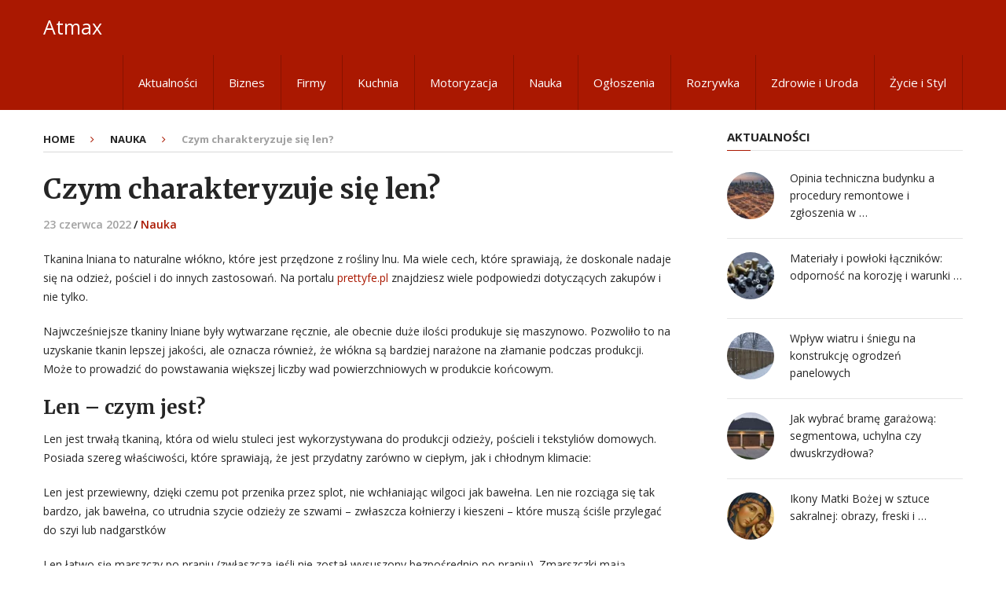

--- FILE ---
content_type: text/html; charset=UTF-8
request_url: http://atmax.pl/czym-charakteryzuje-sie-len/
body_size: 50499
content:
<!DOCTYPE html>
<html class="no-js" lang="pl-PL">
<head>
	<meta charset="UTF-8">
	<!-- Always force latest IE rendering engine (even in intranet) & Chrome Frame -->
	<!--[if IE ]>
	<meta http-equiv="X-UA-Compatible" content="IE=edge,chrome=1">
	<![endif]-->
	<link rel="profile" href="http://gmpg.org/xfn/11" />
	
		
		
		
					<meta name="viewport" content="width=device-width, initial-scale=1">
			<meta name="apple-mobile-web-app-capable" content="yes">
			<meta name="apple-mobile-web-app-status-bar-style" content="black">
		
			<link rel="pingback" href="http://atmax.pl/xmlrpc.php" />
	<title>Czym charakteryzuje się len? &#8211; Atmax</title>
<meta name='robots' content='max-image-preview:large' />
<script type="text/javascript">document.documentElement.className = document.documentElement.className.replace( /\bno-js\b/,'js' );</script><link rel="alternate" type="application/rss+xml" title="Atmax &raquo; Kanał z wpisami" href="http://atmax.pl/feed/" />
<link rel="alternate" title="oEmbed (JSON)" type="application/json+oembed" href="http://atmax.pl/wp-json/oembed/1.0/embed?url=http%3A%2F%2Fatmax.pl%2Fczym-charakteryzuje-sie-len%2F" />
<link rel="alternate" title="oEmbed (XML)" type="text/xml+oembed" href="http://atmax.pl/wp-json/oembed/1.0/embed?url=http%3A%2F%2Fatmax.pl%2Fczym-charakteryzuje-sie-len%2F&#038;format=xml" />
<style id='wp-img-auto-sizes-contain-inline-css' type='text/css'>
img:is([sizes=auto i],[sizes^="auto," i]){contain-intrinsic-size:3000px 1500px}
/*# sourceURL=wp-img-auto-sizes-contain-inline-css */
</style>
<style id='wp-emoji-styles-inline-css' type='text/css'>

	img.wp-smiley, img.emoji {
		display: inline !important;
		border: none !important;
		box-shadow: none !important;
		height: 1em !important;
		width: 1em !important;
		margin: 0 0.07em !important;
		vertical-align: -0.1em !important;
		background: none !important;
		padding: 0 !important;
	}
/*# sourceURL=wp-emoji-styles-inline-css */
</style>
<style id='wp-block-library-inline-css' type='text/css'>
:root{--wp-block-synced-color:#7a00df;--wp-block-synced-color--rgb:122,0,223;--wp-bound-block-color:var(--wp-block-synced-color);--wp-editor-canvas-background:#ddd;--wp-admin-theme-color:#007cba;--wp-admin-theme-color--rgb:0,124,186;--wp-admin-theme-color-darker-10:#006ba1;--wp-admin-theme-color-darker-10--rgb:0,107,160.5;--wp-admin-theme-color-darker-20:#005a87;--wp-admin-theme-color-darker-20--rgb:0,90,135;--wp-admin-border-width-focus:2px}@media (min-resolution:192dpi){:root{--wp-admin-border-width-focus:1.5px}}.wp-element-button{cursor:pointer}:root .has-very-light-gray-background-color{background-color:#eee}:root .has-very-dark-gray-background-color{background-color:#313131}:root .has-very-light-gray-color{color:#eee}:root .has-very-dark-gray-color{color:#313131}:root .has-vivid-green-cyan-to-vivid-cyan-blue-gradient-background{background:linear-gradient(135deg,#00d084,#0693e3)}:root .has-purple-crush-gradient-background{background:linear-gradient(135deg,#34e2e4,#4721fb 50%,#ab1dfe)}:root .has-hazy-dawn-gradient-background{background:linear-gradient(135deg,#faaca8,#dad0ec)}:root .has-subdued-olive-gradient-background{background:linear-gradient(135deg,#fafae1,#67a671)}:root .has-atomic-cream-gradient-background{background:linear-gradient(135deg,#fdd79a,#004a59)}:root .has-nightshade-gradient-background{background:linear-gradient(135deg,#330968,#31cdcf)}:root .has-midnight-gradient-background{background:linear-gradient(135deg,#020381,#2874fc)}:root{--wp--preset--font-size--normal:16px;--wp--preset--font-size--huge:42px}.has-regular-font-size{font-size:1em}.has-larger-font-size{font-size:2.625em}.has-normal-font-size{font-size:var(--wp--preset--font-size--normal)}.has-huge-font-size{font-size:var(--wp--preset--font-size--huge)}.has-text-align-center{text-align:center}.has-text-align-left{text-align:left}.has-text-align-right{text-align:right}.has-fit-text{white-space:nowrap!important}#end-resizable-editor-section{display:none}.aligncenter{clear:both}.items-justified-left{justify-content:flex-start}.items-justified-center{justify-content:center}.items-justified-right{justify-content:flex-end}.items-justified-space-between{justify-content:space-between}.screen-reader-text{border:0;clip-path:inset(50%);height:1px;margin:-1px;overflow:hidden;padding:0;position:absolute;width:1px;word-wrap:normal!important}.screen-reader-text:focus{background-color:#ddd;clip-path:none;color:#444;display:block;font-size:1em;height:auto;left:5px;line-height:normal;padding:15px 23px 14px;text-decoration:none;top:5px;width:auto;z-index:100000}html :where(.has-border-color){border-style:solid}html :where([style*=border-top-color]){border-top-style:solid}html :where([style*=border-right-color]){border-right-style:solid}html :where([style*=border-bottom-color]){border-bottom-style:solid}html :where([style*=border-left-color]){border-left-style:solid}html :where([style*=border-width]){border-style:solid}html :where([style*=border-top-width]){border-top-style:solid}html :where([style*=border-right-width]){border-right-style:solid}html :where([style*=border-bottom-width]){border-bottom-style:solid}html :where([style*=border-left-width]){border-left-style:solid}html :where(img[class*=wp-image-]){height:auto;max-width:100%}:where(figure){margin:0 0 1em}html :where(.is-position-sticky){--wp-admin--admin-bar--position-offset:var(--wp-admin--admin-bar--height,0px)}@media screen and (max-width:600px){html :where(.is-position-sticky){--wp-admin--admin-bar--position-offset:0px}}

/*# sourceURL=wp-block-library-inline-css */
</style><style id='global-styles-inline-css' type='text/css'>
:root{--wp--preset--aspect-ratio--square: 1;--wp--preset--aspect-ratio--4-3: 4/3;--wp--preset--aspect-ratio--3-4: 3/4;--wp--preset--aspect-ratio--3-2: 3/2;--wp--preset--aspect-ratio--2-3: 2/3;--wp--preset--aspect-ratio--16-9: 16/9;--wp--preset--aspect-ratio--9-16: 9/16;--wp--preset--color--black: #000000;--wp--preset--color--cyan-bluish-gray: #abb8c3;--wp--preset--color--white: #ffffff;--wp--preset--color--pale-pink: #f78da7;--wp--preset--color--vivid-red: #cf2e2e;--wp--preset--color--luminous-vivid-orange: #ff6900;--wp--preset--color--luminous-vivid-amber: #fcb900;--wp--preset--color--light-green-cyan: #7bdcb5;--wp--preset--color--vivid-green-cyan: #00d084;--wp--preset--color--pale-cyan-blue: #8ed1fc;--wp--preset--color--vivid-cyan-blue: #0693e3;--wp--preset--color--vivid-purple: #9b51e0;--wp--preset--gradient--vivid-cyan-blue-to-vivid-purple: linear-gradient(135deg,rgb(6,147,227) 0%,rgb(155,81,224) 100%);--wp--preset--gradient--light-green-cyan-to-vivid-green-cyan: linear-gradient(135deg,rgb(122,220,180) 0%,rgb(0,208,130) 100%);--wp--preset--gradient--luminous-vivid-amber-to-luminous-vivid-orange: linear-gradient(135deg,rgb(252,185,0) 0%,rgb(255,105,0) 100%);--wp--preset--gradient--luminous-vivid-orange-to-vivid-red: linear-gradient(135deg,rgb(255,105,0) 0%,rgb(207,46,46) 100%);--wp--preset--gradient--very-light-gray-to-cyan-bluish-gray: linear-gradient(135deg,rgb(238,238,238) 0%,rgb(169,184,195) 100%);--wp--preset--gradient--cool-to-warm-spectrum: linear-gradient(135deg,rgb(74,234,220) 0%,rgb(151,120,209) 20%,rgb(207,42,186) 40%,rgb(238,44,130) 60%,rgb(251,105,98) 80%,rgb(254,248,76) 100%);--wp--preset--gradient--blush-light-purple: linear-gradient(135deg,rgb(255,206,236) 0%,rgb(152,150,240) 100%);--wp--preset--gradient--blush-bordeaux: linear-gradient(135deg,rgb(254,205,165) 0%,rgb(254,45,45) 50%,rgb(107,0,62) 100%);--wp--preset--gradient--luminous-dusk: linear-gradient(135deg,rgb(255,203,112) 0%,rgb(199,81,192) 50%,rgb(65,88,208) 100%);--wp--preset--gradient--pale-ocean: linear-gradient(135deg,rgb(255,245,203) 0%,rgb(182,227,212) 50%,rgb(51,167,181) 100%);--wp--preset--gradient--electric-grass: linear-gradient(135deg,rgb(202,248,128) 0%,rgb(113,206,126) 100%);--wp--preset--gradient--midnight: linear-gradient(135deg,rgb(2,3,129) 0%,rgb(40,116,252) 100%);--wp--preset--font-size--small: 13px;--wp--preset--font-size--medium: 20px;--wp--preset--font-size--large: 36px;--wp--preset--font-size--x-large: 42px;--wp--preset--spacing--20: 0.44rem;--wp--preset--spacing--30: 0.67rem;--wp--preset--spacing--40: 1rem;--wp--preset--spacing--50: 1.5rem;--wp--preset--spacing--60: 2.25rem;--wp--preset--spacing--70: 3.38rem;--wp--preset--spacing--80: 5.06rem;--wp--preset--shadow--natural: 6px 6px 9px rgba(0, 0, 0, 0.2);--wp--preset--shadow--deep: 12px 12px 50px rgba(0, 0, 0, 0.4);--wp--preset--shadow--sharp: 6px 6px 0px rgba(0, 0, 0, 0.2);--wp--preset--shadow--outlined: 6px 6px 0px -3px rgb(255, 255, 255), 6px 6px rgb(0, 0, 0);--wp--preset--shadow--crisp: 6px 6px 0px rgb(0, 0, 0);}:where(.is-layout-flex){gap: 0.5em;}:where(.is-layout-grid){gap: 0.5em;}body .is-layout-flex{display: flex;}.is-layout-flex{flex-wrap: wrap;align-items: center;}.is-layout-flex > :is(*, div){margin: 0;}body .is-layout-grid{display: grid;}.is-layout-grid > :is(*, div){margin: 0;}:where(.wp-block-columns.is-layout-flex){gap: 2em;}:where(.wp-block-columns.is-layout-grid){gap: 2em;}:where(.wp-block-post-template.is-layout-flex){gap: 1.25em;}:where(.wp-block-post-template.is-layout-grid){gap: 1.25em;}.has-black-color{color: var(--wp--preset--color--black) !important;}.has-cyan-bluish-gray-color{color: var(--wp--preset--color--cyan-bluish-gray) !important;}.has-white-color{color: var(--wp--preset--color--white) !important;}.has-pale-pink-color{color: var(--wp--preset--color--pale-pink) !important;}.has-vivid-red-color{color: var(--wp--preset--color--vivid-red) !important;}.has-luminous-vivid-orange-color{color: var(--wp--preset--color--luminous-vivid-orange) !important;}.has-luminous-vivid-amber-color{color: var(--wp--preset--color--luminous-vivid-amber) !important;}.has-light-green-cyan-color{color: var(--wp--preset--color--light-green-cyan) !important;}.has-vivid-green-cyan-color{color: var(--wp--preset--color--vivid-green-cyan) !important;}.has-pale-cyan-blue-color{color: var(--wp--preset--color--pale-cyan-blue) !important;}.has-vivid-cyan-blue-color{color: var(--wp--preset--color--vivid-cyan-blue) !important;}.has-vivid-purple-color{color: var(--wp--preset--color--vivid-purple) !important;}.has-black-background-color{background-color: var(--wp--preset--color--black) !important;}.has-cyan-bluish-gray-background-color{background-color: var(--wp--preset--color--cyan-bluish-gray) !important;}.has-white-background-color{background-color: var(--wp--preset--color--white) !important;}.has-pale-pink-background-color{background-color: var(--wp--preset--color--pale-pink) !important;}.has-vivid-red-background-color{background-color: var(--wp--preset--color--vivid-red) !important;}.has-luminous-vivid-orange-background-color{background-color: var(--wp--preset--color--luminous-vivid-orange) !important;}.has-luminous-vivid-amber-background-color{background-color: var(--wp--preset--color--luminous-vivid-amber) !important;}.has-light-green-cyan-background-color{background-color: var(--wp--preset--color--light-green-cyan) !important;}.has-vivid-green-cyan-background-color{background-color: var(--wp--preset--color--vivid-green-cyan) !important;}.has-pale-cyan-blue-background-color{background-color: var(--wp--preset--color--pale-cyan-blue) !important;}.has-vivid-cyan-blue-background-color{background-color: var(--wp--preset--color--vivid-cyan-blue) !important;}.has-vivid-purple-background-color{background-color: var(--wp--preset--color--vivid-purple) !important;}.has-black-border-color{border-color: var(--wp--preset--color--black) !important;}.has-cyan-bluish-gray-border-color{border-color: var(--wp--preset--color--cyan-bluish-gray) !important;}.has-white-border-color{border-color: var(--wp--preset--color--white) !important;}.has-pale-pink-border-color{border-color: var(--wp--preset--color--pale-pink) !important;}.has-vivid-red-border-color{border-color: var(--wp--preset--color--vivid-red) !important;}.has-luminous-vivid-orange-border-color{border-color: var(--wp--preset--color--luminous-vivid-orange) !important;}.has-luminous-vivid-amber-border-color{border-color: var(--wp--preset--color--luminous-vivid-amber) !important;}.has-light-green-cyan-border-color{border-color: var(--wp--preset--color--light-green-cyan) !important;}.has-vivid-green-cyan-border-color{border-color: var(--wp--preset--color--vivid-green-cyan) !important;}.has-pale-cyan-blue-border-color{border-color: var(--wp--preset--color--pale-cyan-blue) !important;}.has-vivid-cyan-blue-border-color{border-color: var(--wp--preset--color--vivid-cyan-blue) !important;}.has-vivid-purple-border-color{border-color: var(--wp--preset--color--vivid-purple) !important;}.has-vivid-cyan-blue-to-vivid-purple-gradient-background{background: var(--wp--preset--gradient--vivid-cyan-blue-to-vivid-purple) !important;}.has-light-green-cyan-to-vivid-green-cyan-gradient-background{background: var(--wp--preset--gradient--light-green-cyan-to-vivid-green-cyan) !important;}.has-luminous-vivid-amber-to-luminous-vivid-orange-gradient-background{background: var(--wp--preset--gradient--luminous-vivid-amber-to-luminous-vivid-orange) !important;}.has-luminous-vivid-orange-to-vivid-red-gradient-background{background: var(--wp--preset--gradient--luminous-vivid-orange-to-vivid-red) !important;}.has-very-light-gray-to-cyan-bluish-gray-gradient-background{background: var(--wp--preset--gradient--very-light-gray-to-cyan-bluish-gray) !important;}.has-cool-to-warm-spectrum-gradient-background{background: var(--wp--preset--gradient--cool-to-warm-spectrum) !important;}.has-blush-light-purple-gradient-background{background: var(--wp--preset--gradient--blush-light-purple) !important;}.has-blush-bordeaux-gradient-background{background: var(--wp--preset--gradient--blush-bordeaux) !important;}.has-luminous-dusk-gradient-background{background: var(--wp--preset--gradient--luminous-dusk) !important;}.has-pale-ocean-gradient-background{background: var(--wp--preset--gradient--pale-ocean) !important;}.has-electric-grass-gradient-background{background: var(--wp--preset--gradient--electric-grass) !important;}.has-midnight-gradient-background{background: var(--wp--preset--gradient--midnight) !important;}.has-small-font-size{font-size: var(--wp--preset--font-size--small) !important;}.has-medium-font-size{font-size: var(--wp--preset--font-size--medium) !important;}.has-large-font-size{font-size: var(--wp--preset--font-size--large) !important;}.has-x-large-font-size{font-size: var(--wp--preset--font-size--x-large) !important;}
/*# sourceURL=global-styles-inline-css */
</style>

<style id='classic-theme-styles-inline-css' type='text/css'>
/*! This file is auto-generated */
.wp-block-button__link{color:#fff;background-color:#32373c;border-radius:9999px;box-shadow:none;text-decoration:none;padding:calc(.667em + 2px) calc(1.333em + 2px);font-size:1.125em}.wp-block-file__button{background:#32373c;color:#fff;text-decoration:none}
/*# sourceURL=/wp-includes/css/classic-themes.min.css */
</style>
<link rel='stylesheet' id='interactive-stylesheet-css' href='http://atmax.pl/wp-content/themes/mts_interactive/style.css' type='text/css' media='all' />
<style id='interactive-stylesheet-inline-css' type='text/css'>

		body {background-color:#ffffff;background-image:url(http://atmax.pl/wp-content/themes/mts_interactive/images/nobg.png);}
        #header, #primary-navigation .navigation.mobile-menu-wrapper {background-color:#aa1801;background-image:url(http://atmax.pl/wp-content/themes/mts_interactive/images/nobg.png);}
        #site-footer {background-color:#EAEAEA;background-image:url(http://atmax.pl/wp-content/themes/mts_interactive/images/nobg.png);}

        .header-social a:hover, .breadcrumb > div a:hover, .breadcrumb > div a:hover i, .post-info a, .latestPost .title a:hover, #primary-navigation .sub-menu li:hover > a, ul.ajax-search-results li a:hover, .sidebar .ajax-search-meta a, .breadcrumb > div i, .single .tags a, .postauthor h5 a:hover, .comment-meta a, .trending-stories .latestPost .title:hover, .postauthor h5, .copyrights a, .single_post a:not(.wp-block-button__link):not(.wp-block-file__button), .textwidget a, .pnavigation2 a, .copyrights a:hover, .widget li a:hover, .widget li:hover > .toggle-caret, #site-footer .widget li:hover > .toggle-caret, #site-footer .widget li a:hover, .related-posts a:hover, .title a:hover, .post-info a:hover, .comm, #tabber .inside li a:hover, .readMore a:hover, .fn a, a, a:hover, .total-comments, .owl-prev, .owl-next, .latestPost-categories ul li a:hover, .latestPost-categories ul li a:hover .name, .footer-widgets .widget h3, .reply a:hover, .reply:hover i, #primary-navigation .sub-menu a:hover, #primary-navigation .sub-menu li.current-menu-item a, .widget.widget_nav_menu li:hover > a { color: #aa1801; }

        .latestPost-news .latestPost { border-top: 2px solid #aa1801; }

        input[type='submit'] { border-color: #aa1801; }

        .pace .pace-progress, #mobile-menu-wrapper ul li a:hover, .widget h3:before, .featured-category-title:before, .widget .wpt_widget_content .tab_title.selected a, #move-to-top, #load-posts a, .featured-videos h4:after, .related-posts h4:after, .postauthor h4:after, #comments h4:after, #commentsAdd h4:after, input[type='submit'], .contact-form input[type='submit'], #commentform input#submit:hover, .contact-form input[type='submit']:hover, .pagination ul, .latestPost-review-wrapper, #commentform input#submit, .contactform #submit, #move-to-top:hover, .navigation ul .current-menu-item > a, .pagination a, #tabber ul.tabs li a.selected, .tagcloud a:hover, .latestPost .review-type-circle.review-total-only, .latestPost .review-type-circle.wp-review-show-total, .single .pagination > .current, .bypostauthor .comment-author .fn:after, .pagination .nav-links, .single .pagination, .widget .wp_review_tab_widget_content .tab_title.selected a, .widget .widget-slider .slide-caption, .widget .owl-prev:hover, .widget .owl-next:hover, .widget .wpt_widget_content #tags-tab-content ul li a:hover, .featured-videos h4:after, .related-posts h4:after, .postauthor h4:after, #comments .total-comments:after, #commentsAdd h4:after, .woocommerce a.button, .woocommerce-page a.button, .woocommerce button.button, .woocommerce-page button.button, .woocommerce input.button, .woocommerce-page input.button, .woocommerce #respond input#submit, .woocommerce-page #respond input#submit, .woocommerce #content input.button, .woocommerce-page #content input.button, .woocommerce #respond input#submit.alt, .woocommerce a.button.alt, .woocommerce button.button.alt, .woocommerce input.button.alt, .woocommerce #respond input#submit.alt:hover, .woocommerce a.button.alt:hover, .woocommerce button.button.alt:hover, .woocommerce input.button.alt:hover, .woocommerce #respond input#submit.alt.disabled, .woocommerce #respond input#submit.alt:disabled, .woocommerce #respond input#submit.alt:disabled[disabled], .woocommerce a.button.alt.disabled, .woocommerce a.button.alt:disabled, .woocommerce a.button.alt:disabled[disabled], .woocommerce button.button.alt.disabled, .woocommerce button.button.alt:disabled, .woocommerce button.button.alt:disabled[disabled], .woocommerce input.button.alt.disabled, .woocommerce input.button.alt:disabled, .woocommerce input.button.alt:disabled[disabled], .woocommerce nav.woocommerce-pagination ul li, .woocommerce-page nav.woocommerce-pagination ul li, .woocommerce #content nav.woocommerce-pagination ul li, .woocommerce-page #content nav.woocommerce-pagination ul li, .woocommerce-product-search button[type='submit'], .woocommerce .woocommerce-widget-layered-nav-dropdown__submit { background-color:#aa1801; color: #fff; }

		
		.shareit { top: 282px; left: 0; margin: 0; width: 90px; position: fixed; padding: 5px; border:none; border-right: 0;}
		.share-item {margin: 2px;}
		
		.bypostauthor { background: none; }
        .bypostauthor > div .comment-author .fn:after { content: "Author"; position: relative; padding: 2px 10px; margin: 0 10px; color: #FFF; font-size: 13px; line-height: 1; font-weight: normal; border-radius: 3px; }
		
        
		
			
/*# sourceURL=interactive-stylesheet-inline-css */
</style>
<link rel='stylesheet' id='fontawesome-css' href='http://atmax.pl/wp-content/themes/mts_interactive/css/font-awesome.min.css' type='text/css' media='all' />
<script type="text/javascript" src="http://atmax.pl/wp-includes/js/jquery/jquery.min.js" id="jquery-core-js"></script>
<script type="text/javascript" src="http://atmax.pl/wp-includes/js/jquery/jquery-migrate.min.js" id="jquery-migrate-js"></script>
<script type="text/javascript" id="customscript-js-extra">
/* <![CDATA[ */
var mts_customscript = {"responsive":"1","nav_menu":"primary"};
//# sourceURL=customscript-js-extra
/* ]]> */
</script>
<script type="text/javascript" async="async" src="http://atmax.pl/wp-content/themes/mts_interactive/js/customscript.js" id="customscript-js"></script>
<link rel="https://api.w.org/" href="http://atmax.pl/wp-json/" /><link rel="alternate" title="JSON" type="application/json" href="http://atmax.pl/wp-json/wp/v2/posts/315" /><link rel="EditURI" type="application/rsd+xml" title="RSD" href="http://atmax.pl/xmlrpc.php?rsd" />
<meta name="generator" content="WordPress 6.9" />
<link rel="canonical" href="http://atmax.pl/czym-charakteryzuje-sie-len/" />
<link rel='shortlink' href='http://atmax.pl/?p=315' />
<link href="//fonts.googleapis.com/css?family=Open+Sans:normal|Merriweather:700|Open+Sans:700|Open+Sans:600&amp;subset=latin" rel="stylesheet" type="text/css">
<style type="text/css">
#header h1 a, #header h2 a, .footer-logo #logo { font-family: 'Open Sans'; font-weight: normal; font-size: 25px; color: #FFF; }
#primary-navigation a { font-family: 'Open Sans'; font-weight: normal; font-size: 15px; color: #FFF; }
.latestPost .title a, .latestPost-news .title, .latestPost .title { font-family: 'Merriweather'; font-weight: 700; font-size: 20px; color: #252525; }
.single-title { font-family: 'Merriweather'; font-weight: 700; font-size: 35px; color: #252525; }
body { font-family: 'Open Sans'; font-weight: normal; font-size: 14px; color: #252525; }
.widget h3, .featured-category-title { font-family: 'Open Sans'; font-weight: 700; font-size: 15px; color: #252525; }
#sidebar .widget { font-family: 'Open Sans'; font-weight: normal; font-size: 14px; color: #252525; }
#site-footer, #site-footer .widget li, #site-footer .widget li a { font-family: 'Open Sans'; font-weight: 600; font-size: 13px; color: #252525; }
h1 { font-family: 'Merriweather'; font-weight: 700; font-size: 35px; color: #252525; }
h2 { font-family: 'Merriweather'; font-weight: 700; font-size: 24px; color: #252525; }
h3 { font-family: 'Merriweather'; font-weight: 700; font-size: 25px; color: #252525; }
h4 { font-family: 'Merriweather'; font-weight: 700; font-size: 20px; color: #252525; }
h5 { font-family: 'Merriweather'; font-weight: 700; font-size: 18px; color: #252525; }
h6 { font-family: 'Merriweather'; font-weight: 700; font-size: 16px; color: #252525; }
</style>
<link rel='stylesheet' id='responsive-css' href='http://atmax.pl/wp-content/themes/mts_interactive/css/responsive.css' type='text/css' media='all' />
</head>
<body id="blog" class="wp-singular post-template-default single single-post postid-315 single-format-standard wp-theme-mts_interactive main">       
	<div class="main-container">
		<header id="site-header" role="banner" itemscope itemtype="http://schema.org/WPHeader">
					    			<div id="header">
							<div class="container clearfix">
					<div class="logo-wrap">
						
															<h2 id="logo" class="text-logo" itemprop="headline">
									<a href="http://atmax.pl">Atmax</a>
								</h2><!-- END #logo -->
							
											</div>					
					
								        
											<div id="primary-navigation" role="navigation" itemscope itemtype="http://schema.org/SiteNavigationElement">
							<a href="#" id="pull" class="toggle-mobile-menu">Menu</a>
															<nav class="navigation clearfix">
																			<ul id="menu-m" class="menu clearfix"><li id="menu-item-9" class="menu-item menu-item-type-taxonomy menu-item-object-category menu-item-9"><a href="http://atmax.pl/category/aktualnosci/">Aktualności</a></li>
<li id="menu-item-10" class="menu-item menu-item-type-taxonomy menu-item-object-category menu-item-10"><a href="http://atmax.pl/category/biznes/">Biznes</a></li>
<li id="menu-item-11" class="menu-item menu-item-type-taxonomy menu-item-object-category menu-item-11"><a href="http://atmax.pl/category/firmy/">Firmy</a></li>
<li id="menu-item-12" class="menu-item menu-item-type-taxonomy menu-item-object-category menu-item-12"><a href="http://atmax.pl/category/kuchnia/">Kuchnia</a></li>
<li id="menu-item-13" class="menu-item menu-item-type-taxonomy menu-item-object-category menu-item-13"><a href="http://atmax.pl/category/motoryzacja/">Motoryzacja</a></li>
<li id="menu-item-14" class="menu-item menu-item-type-taxonomy menu-item-object-category current-post-ancestor current-menu-parent current-post-parent menu-item-14"><a href="http://atmax.pl/category/nauka/">Nauka</a></li>
<li id="menu-item-15" class="menu-item menu-item-type-taxonomy menu-item-object-category menu-item-15"><a href="http://atmax.pl/category/ogloszenia/">Ogłoszenia</a></li>
<li id="menu-item-16" class="menu-item menu-item-type-taxonomy menu-item-object-category menu-item-16"><a href="http://atmax.pl/category/rozrywka/">Rozrywka</a></li>
<li id="menu-item-17" class="menu-item menu-item-type-taxonomy menu-item-object-category menu-item-17"><a href="http://atmax.pl/category/zdrowie-i-uroda/">Zdrowie i Uroda</a></li>
<li id="menu-item-18" class="menu-item menu-item-type-taxonomy menu-item-object-category menu-item-18"><a href="http://atmax.pl/category/zycie-i-styl/">Życie i Styl</a></li>
</ul>																	</nav>
								<nav class="navigation mobile-only clearfix mobile-menu-wrapper">
									<ul id="menu-m-1" class="menu clearfix"><li class="menu-item menu-item-type-taxonomy menu-item-object-category menu-item-9"><a href="http://atmax.pl/category/aktualnosci/">Aktualności</a></li>
<li class="menu-item menu-item-type-taxonomy menu-item-object-category menu-item-10"><a href="http://atmax.pl/category/biznes/">Biznes</a></li>
<li class="menu-item menu-item-type-taxonomy menu-item-object-category menu-item-11"><a href="http://atmax.pl/category/firmy/">Firmy</a></li>
<li class="menu-item menu-item-type-taxonomy menu-item-object-category menu-item-12"><a href="http://atmax.pl/category/kuchnia/">Kuchnia</a></li>
<li class="menu-item menu-item-type-taxonomy menu-item-object-category menu-item-13"><a href="http://atmax.pl/category/motoryzacja/">Motoryzacja</a></li>
<li class="menu-item menu-item-type-taxonomy menu-item-object-category current-post-ancestor current-menu-parent current-post-parent menu-item-14"><a href="http://atmax.pl/category/nauka/">Nauka</a></li>
<li class="menu-item menu-item-type-taxonomy menu-item-object-category menu-item-15"><a href="http://atmax.pl/category/ogloszenia/">Ogłoszenia</a></li>
<li class="menu-item menu-item-type-taxonomy menu-item-object-category menu-item-16"><a href="http://atmax.pl/category/rozrywka/">Rozrywka</a></li>
<li class="menu-item menu-item-type-taxonomy menu-item-object-category menu-item-17"><a href="http://atmax.pl/category/zdrowie-i-uroda/">Zdrowie i Uroda</a></li>
<li class="menu-item menu-item-type-taxonomy menu-item-object-category menu-item-18"><a href="http://atmax.pl/category/zycie-i-styl/">Życie i Styl</a></li>
</ul>								</nav>
													</div>
									</div><!--.container-->
			</div><!--#header-->
		</header>

<div id="page" class="single">

		
	<article class="article">
		<div id="content_box" >
							<div id="post-315" class="g post post-315 type-post status-publish format-standard has-post-thumbnail category-nauka has_thumb">
					<div class="breadcrumb" itemscope itemtype="https://schema.org/BreadcrumbList"><div itemprop="itemListElement" itemscope
	      itemtype="https://schema.org/ListItem" class="root"><a href="http://atmax.pl" itemprop="item"><span itemprop="name">Home</span><meta itemprop="position" content="1" /></a></div><div><i class="fa fa-angle-right"></i></div><div itemprop="itemListElement" itemscope
				      itemtype="https://schema.org/ListItem"><a href="http://atmax.pl/category/nauka/" itemprop="item"><span itemprop="name">Nauka</span><meta itemprop="position" content="2" /></a></div><div><i class="fa fa-angle-right"></i></div><div itemprop="itemListElement" itemscope itemtype="https://schema.org/ListItem"><span itemprop="name">Czym charakteryzuje się len?</span><meta itemprop="position" content="3" /></div></div>								<div class="single_post">
									<header>
										<h1 class="title single-title entry-title">Czym charakteryzuje się len?</h1>
													<div class="post-info">
								<span class="thetime date updated"><span>23 czerwca 2022<span class="divider1">/</span></span></span>
							<span class="thecategory"><a href="http://atmax.pl/category/nauka/" title="View all posts in Nauka">Nauka</a><span class="divider1">/</span></span>						</div>
											</header><!--.headline_area-->
									<div class="post-single-content box mark-links entry-content">
																				
																				
																				<div class="thecontent">
											<p><span style="font-weight: 400">Tkanina lniana to naturalne włókno, które jest przędzone z rośliny lnu. Ma wiele cech, które sprawiają, że doskonale nadaje się na odzież, pościel i do innych zastosowań. Na portalu </span><a href="http://prettyfe.pl"><span style="font-weight: 400">prettyfe.pl</span></a><span style="font-weight: 400"> znajdziesz wiele podpowiedzi dotyczących zakupów i nie tylko. </span></p>
<p><span style="font-weight: 400">Najwcześniejsze tkaniny lniane były wytwarzane ręcznie, ale obecnie duże ilości produkuje się maszynowo. Pozwoliło to na uzyskanie tkanin lepszej jakości, ale oznacza również, że włókna są bardziej narażone na złamanie podczas produkcji. Może to prowadzić do powstawania większej liczby wad powierzchniowych w produkcie końcowym.</span></p>
<h2><span style="font-weight: 400">Len &#8211; czym jest? </span></h2>
<p><span style="font-weight: 400">Len jest trwałą tkaniną, która od wielu stuleci jest wykorzystywana do produkcji odzieży, pościeli i tekstyliów domowych. Posiada szereg właściwości, które sprawiają, że jest przydatny zarówno w ciepłym, jak i chłodnym klimacie:</span></p>
<p><span style="font-weight: 400">Len jest przewiewny, dzięki czemu pot przenika przez splot, nie wchłaniając wilgoci jak bawełna. Len nie rozciąga się tak bardzo, jak bawełna, co utrudnia szycie odzieży ze szwami &#8211; zwłaszcza kołnierzy i kieszeni &#8211; które muszą ściśle przylegać do szyi lub nadgarstków</span></p>
<p><span style="font-weight: 400">Len łatwo się marszczy po praniu (zwłaszcza jeśli nie został wysuszony bezpośrednio po praniu). Zmarszczki mają tendencję do utrwalania się i pozostają na swoim miejscu, chyba że zostaną wyprasowane. Właściwości lnu różnią się w zależności od odmiany rośliny. Len może rosnąć w warunkach suchych lub wilgotnych i dobrze rozwija się w większości klimatów. Toleruje również słabe warunki glebowe i może być uprawiany jako roślina okrywowa powstrzymująca chwasty.</span></p>
<p><span style="font-weight: 400">Len to miękkie, błyszczące i trwałe naturalne włókno tekstylne. Najbardziej znane jest z zastosowania w produkcji lnu. Strona </span><a href="http://upwoman.pl"><span style="font-weight: 400">upwoman.pl</span></a><span style="font-weight: 400"> podpowie ci, jakie ubrania wybrać. </span></p>
										</div>

																				
																				
																													</div><!--.post-single-content-->
								</div><!--.single_post-->
											<!-- Start Related Posts -->
			<div class="related-posts"><h4>Related Posts</h4><div class="clear">				<article class="latestPost excerpt  ">
					<a href="http://atmax.pl/co-warto-wiedziec-o-badaniach-ultradzwiekowych/" title="Co warto wiedzieć o badaniach ultradźwiękowych?" id="featured-thumbnail">
						<div class="featured-thumbnail"><img width="180" height="180" src="http://atmax.pl/wp-content/uploads/2022/07/laptop-gfa9699302_1920-180x180.jpg" class="attachment-interactive-featured size-interactive-featured" alt="" title="" decoding="async" srcset="http://atmax.pl/wp-content/uploads/2022/07/laptop-gfa9699302_1920-180x180.jpg 180w, http://atmax.pl/wp-content/uploads/2022/07/laptop-gfa9699302_1920-150x150.jpg 150w, http://atmax.pl/wp-content/uploads/2022/07/laptop-gfa9699302_1920-60x60.jpg 60w" sizes="(max-width: 180px) 100vw, 180px" /></div>											</a>
					<header>
						<h2 class="title front-view-title"><a href="http://atmax.pl/co-warto-wiedziec-o-badaniach-ultradzwiekowych/" title="Co warto wiedzieć o badaniach ultradźwiękowych?">Co warto wiedzieć o badaniach ultradźwiękowych?</a></h2>
						<div class="post-info">
                            <span class="theauthor">by <span><a href="http://atmax.pl/author/redaktor/" title="Wpisy od Redaktor" rel="author">Redaktor</a><span class="divider1">/</span>
                       </div>
					</header>
				</article><!--.post.excerpt-->
								<article class="latestPost excerpt  ">
					<a href="http://atmax.pl/dlaczego-warto-udac-sie-na-kurs-kwalifikowany-pierwszej-pomocy/" title="Dlaczego warto udać się na kurs kwalifikowany pierwszej pomocy?" id="featured-thumbnail">
						<div class="featured-thumbnail"><img width="180" height="180" src="http://atmax.pl/wp-content/uploads/2022/07/11.08.2021-2-180x180.jpeg" class="attachment-interactive-featured size-interactive-featured wp-post-image" alt="" title="" decoding="async" srcset="http://atmax.pl/wp-content/uploads/2022/07/11.08.2021-2-180x180.jpeg 180w, http://atmax.pl/wp-content/uploads/2022/07/11.08.2021-2-150x150.jpeg 150w, http://atmax.pl/wp-content/uploads/2022/07/11.08.2021-2-60x60.jpeg 60w" sizes="(max-width: 180px) 100vw, 180px" /></div>											</a>
					<header>
						<h2 class="title front-view-title"><a href="http://atmax.pl/dlaczego-warto-udac-sie-na-kurs-kwalifikowany-pierwszej-pomocy/" title="Dlaczego warto udać się na kurs kwalifikowany pierwszej pomocy?">Dlaczego warto udać się na kurs kwalifikowany pierwszej pomocy?</a></h2>
						<div class="post-info">
                            <span class="theauthor">by <span><a href="http://atmax.pl/author/redaktor/" title="Wpisy od Redaktor" rel="author">Redaktor</a><span class="divider1">/</span>
                       </div>
					</header>
				</article><!--.post.excerpt-->
								<article class="latestPost excerpt  last">
					<a href="http://atmax.pl/co-warto-wiedziec-zanim-zostaniesz-programista/" title="Co warto wiedzieć zanim zostaniesz programistą?" id="featured-thumbnail">
						<div class="featured-thumbnail"><img width="180" height="180" src="http://atmax.pl/wp-content/uploads/2022/09/technology-785742_1280-180x180.jpg" class="attachment-interactive-featured size-interactive-featured wp-post-image" alt="" title="" decoding="async" srcset="http://atmax.pl/wp-content/uploads/2022/09/technology-785742_1280-180x180.jpg 180w, http://atmax.pl/wp-content/uploads/2022/09/technology-785742_1280-150x150.jpg 150w, http://atmax.pl/wp-content/uploads/2022/09/technology-785742_1280-60x60.jpg 60w" sizes="(max-width: 180px) 100vw, 180px" /></div>											</a>
					<header>
						<h2 class="title front-view-title"><a href="http://atmax.pl/co-warto-wiedziec-zanim-zostaniesz-programista/" title="Co warto wiedzieć zanim zostaniesz programistą?">Co warto wiedzieć zanim zostaniesz programistą?</a></h2>
						<div class="post-info">
                            <span class="theauthor">by <span><a href="http://atmax.pl/author/redaktor/" title="Wpisy od Redaktor" rel="author">Redaktor</a><span class="divider1">/</span>
                       </div>
					</header>
				</article><!--.post.excerpt-->
								<article class="latestPost excerpt  ">
					<a href="http://atmax.pl/jak-stworzyc-wlasny-podcast/" title="Jak stworzyć własny podcast?" id="featured-thumbnail">
						<div class="featured-thumbnail"><img width="180" height="180" src="http://atmax.pl/wp-content/uploads/2022/09/studio-4065108_1280-1-180x180.jpg" class="attachment-interactive-featured size-interactive-featured wp-post-image" alt="" title="" decoding="async" loading="lazy" srcset="http://atmax.pl/wp-content/uploads/2022/09/studio-4065108_1280-1-180x180.jpg 180w, http://atmax.pl/wp-content/uploads/2022/09/studio-4065108_1280-1-150x150.jpg 150w, http://atmax.pl/wp-content/uploads/2022/09/studio-4065108_1280-1-60x60.jpg 60w" sizes="auto, (max-width: 180px) 100vw, 180px" /></div>											</a>
					<header>
						<h2 class="title front-view-title"><a href="http://atmax.pl/jak-stworzyc-wlasny-podcast/" title="Jak stworzyć własny podcast?">Jak stworzyć własny podcast?</a></h2>
						<div class="post-info">
                            <span class="theauthor">by <span><a href="http://atmax.pl/author/redaktor/" title="Wpisy od Redaktor" rel="author">Redaktor</a><span class="divider1">/</span>
                       </div>
					</header>
				</article><!--.post.excerpt-->
				</div></div>			<!-- .related-posts -->
						</div><!--.g post-->
				<!-- You can start editing here. -->

					</div>
	</article>
		<aside id="sidebar" class="sidebar c-4-12 " role="complementary" itemscope itemtype="http://schema.org/WPSideBar">
		<div id="mts_recent_posts_widget-2" class="widget widget_mts_recent_posts_widget horizontal-small"><h3 class="widget-title">Aktualności</h3><ul class="advanced-recent-posts">			<li class="post-box horizontal-small horizontal-container"><div class="horizontal-container-inner">								<div class="post-img">
					<a href="http://atmax.pl/opinia-techniczna-budynku-a-procedury-remontowe-i-zgloszenia-w-warszawie/" title="Opinia techniczna budynku a procedury remontowe i zgłoszenia w Warszawie">
													<img width="60" height="60" src="http://atmax.pl/wp-content/uploads/2026/01/0890d31f25d75d43885db6d1d8260ff6-60x60.webp" class="attachment-interactive-widgetthumb size-interactive-widgetthumb wp-post-image" alt="" title="" decoding="async" loading="lazy" srcset="http://atmax.pl/wp-content/uploads/2026/01/0890d31f25d75d43885db6d1d8260ff6-60x60.webp 60w, http://atmax.pl/wp-content/uploads/2026/01/0890d31f25d75d43885db6d1d8260ff6-150x150.webp 150w, http://atmax.pl/wp-content/uploads/2026/01/0890d31f25d75d43885db6d1d8260ff6-180x180.webp 180w" sizes="auto, (max-width: 60px) 100vw, 60px" />											</a>
				</div>
								<div class="post-data">
					<div class="post-data-container">
						<div class="post-title">
							<a href="http://atmax.pl/opinia-techniczna-budynku-a-procedury-remontowe-i-zgloszenia-w-warszawie/" title="Opinia techniczna budynku a procedury remontowe i zgłoszenia w Warszawie">Opinia techniczna budynku a procedury remontowe i zgłoszenia w&nbsp;&hellip;</a>
						</div>
																	</div>
				</div>
			</div></li>					<li class="post-box horizontal-small horizontal-container"><div class="horizontal-container-inner">								<div class="post-img">
					<a href="http://atmax.pl/materialy-i-powloki-lacznikow-odpornosc-na-korozje-i-warunki-atmosferyczne/" title="Materiały i powłoki łączników: odporność na korozję i warunki atmosferyczne">
													<img width="60" height="60" src="http://atmax.pl/wp-content/uploads/2025/12/a6ccf6332f0ffe6c9fa21c83002d4a6c-60x60.webp" class="attachment-interactive-widgetthumb size-interactive-widgetthumb wp-post-image" alt="" title="" decoding="async" loading="lazy" srcset="http://atmax.pl/wp-content/uploads/2025/12/a6ccf6332f0ffe6c9fa21c83002d4a6c-60x60.webp 60w, http://atmax.pl/wp-content/uploads/2025/12/a6ccf6332f0ffe6c9fa21c83002d4a6c-150x150.webp 150w, http://atmax.pl/wp-content/uploads/2025/12/a6ccf6332f0ffe6c9fa21c83002d4a6c-180x180.webp 180w" sizes="auto, (max-width: 60px) 100vw, 60px" />											</a>
				</div>
								<div class="post-data">
					<div class="post-data-container">
						<div class="post-title">
							<a href="http://atmax.pl/materialy-i-powloki-lacznikow-odpornosc-na-korozje-i-warunki-atmosferyczne/" title="Materiały i powłoki łączników: odporność na korozję i warunki atmosferyczne">Materiały i powłoki łączników: odporność na korozję i warunki&nbsp;&hellip;</a>
						</div>
																	</div>
				</div>
			</div></li>					<li class="post-box horizontal-small horizontal-container"><div class="horizontal-container-inner">								<div class="post-img">
					<a href="http://atmax.pl/wplyw-wiatru-i-sniegu-na-konstrukcje-ogrodzen-panelowych/" title="Wpływ wiatru i śniegu na konstrukcję ogrodzeń panelowych">
													<img width="60" height="60" src="http://atmax.pl/wp-content/uploads/2026/01/ee42c8498a8b821145c2cf8ebfac96fb-60x60.webp" class="attachment-interactive-widgetthumb size-interactive-widgetthumb wp-post-image" alt="" title="" decoding="async" loading="lazy" srcset="http://atmax.pl/wp-content/uploads/2026/01/ee42c8498a8b821145c2cf8ebfac96fb-60x60.webp 60w, http://atmax.pl/wp-content/uploads/2026/01/ee42c8498a8b821145c2cf8ebfac96fb-150x150.webp 150w, http://atmax.pl/wp-content/uploads/2026/01/ee42c8498a8b821145c2cf8ebfac96fb-180x180.webp 180w" sizes="auto, (max-width: 60px) 100vw, 60px" />											</a>
				</div>
								<div class="post-data">
					<div class="post-data-container">
						<div class="post-title">
							<a href="http://atmax.pl/wplyw-wiatru-i-sniegu-na-konstrukcje-ogrodzen-panelowych/" title="Wpływ wiatru i śniegu na konstrukcję ogrodzeń panelowych">Wpływ wiatru i śniegu na konstrukcję ogrodzeń panelowych</a>
						</div>
																	</div>
				</div>
			</div></li>					<li class="post-box horizontal-small horizontal-container"><div class="horizontal-container-inner">								<div class="post-img">
					<a href="http://atmax.pl/jak-wybrac-brame-garazowa-segmentowa-uchylna-czy-dwuskrzydlowa/" title="Jak wybrać bramę garażową: segmentowa, uchylna czy dwuskrzydłowa?">
													<img width="60" height="60" src="http://atmax.pl/wp-content/uploads/2026/01/2146e1a517de66e6308a7b9ceee65273-60x60.webp" class="attachment-interactive-widgetthumb size-interactive-widgetthumb wp-post-image" alt="" title="" decoding="async" loading="lazy" srcset="http://atmax.pl/wp-content/uploads/2026/01/2146e1a517de66e6308a7b9ceee65273-60x60.webp 60w, http://atmax.pl/wp-content/uploads/2026/01/2146e1a517de66e6308a7b9ceee65273-150x150.webp 150w, http://atmax.pl/wp-content/uploads/2026/01/2146e1a517de66e6308a7b9ceee65273-180x180.webp 180w" sizes="auto, (max-width: 60px) 100vw, 60px" />											</a>
				</div>
								<div class="post-data">
					<div class="post-data-container">
						<div class="post-title">
							<a href="http://atmax.pl/jak-wybrac-brame-garazowa-segmentowa-uchylna-czy-dwuskrzydlowa/" title="Jak wybrać bramę garażową: segmentowa, uchylna czy dwuskrzydłowa?">Jak wybrać bramę garażową: segmentowa, uchylna czy dwuskrzydłowa?</a>
						</div>
																	</div>
				</div>
			</div></li>					<li class="post-box horizontal-small horizontal-container"><div class="horizontal-container-inner">								<div class="post-img">
					<a href="http://atmax.pl/ikony-matki-bozej-w-sztuce-sakralnej-obrazy-freski-i-mozaiki/" title="Ikony Matki Bożej w sztuce sakralnej: obrazy, freski i mozaiki">
													<img width="60" height="60" src="http://atmax.pl/wp-content/uploads/2025/12/cde3a33a77d8fa82cb44df1763698c0c-60x60.webp" class="attachment-interactive-widgetthumb size-interactive-widgetthumb wp-post-image" alt="" title="" decoding="async" loading="lazy" srcset="http://atmax.pl/wp-content/uploads/2025/12/cde3a33a77d8fa82cb44df1763698c0c-60x60.webp 60w, http://atmax.pl/wp-content/uploads/2025/12/cde3a33a77d8fa82cb44df1763698c0c-150x150.webp 150w, http://atmax.pl/wp-content/uploads/2025/12/cde3a33a77d8fa82cb44df1763698c0c-180x180.webp 180w" sizes="auto, (max-width: 60px) 100vw, 60px" />											</a>
				</div>
								<div class="post-data">
					<div class="post-data-container">
						<div class="post-title">
							<a href="http://atmax.pl/ikony-matki-bozej-w-sztuce-sakralnej-obrazy-freski-i-mozaiki/" title="Ikony Matki Bożej w sztuce sakralnej: obrazy, freski i mozaiki">Ikony Matki Bożej w sztuce sakralnej: obrazy, freski i&nbsp;&hellip;</a>
						</div>
																	</div>
				</div>
			</div></li>		</ul>
</div><div id="categories-2" class="widget widget_categories"><h3 class="widget-title">Kategorie</h3>
			<ul>
					<li class="cat-item cat-item-2"><a href="http://atmax.pl/category/aktualnosci/">Aktualności</a>
</li>
	<li class="cat-item cat-item-1"><a href="http://atmax.pl/category/bez-kategorii/">Bez kategorii</a>
</li>
	<li class="cat-item cat-item-3"><a href="http://atmax.pl/category/biznes/">Biznes</a>
</li>
	<li class="cat-item cat-item-20"><a href="http://atmax.pl/category/budownictwo/">Budownictwo</a>
</li>
	<li class="cat-item cat-item-4"><a href="http://atmax.pl/category/firmy/">Firmy</a>
</li>
	<li class="cat-item cat-item-5"><a href="http://atmax.pl/category/kuchnia/">Kuchnia</a>
</li>
	<li class="cat-item cat-item-6"><a href="http://atmax.pl/category/motoryzacja/">Motoryzacja</a>
</li>
	<li class="cat-item cat-item-7"><a href="http://atmax.pl/category/nauka/">Nauka</a>
</li>
	<li class="cat-item cat-item-8"><a href="http://atmax.pl/category/ogloszenia/">Ogłoszenia</a>
</li>
	<li class="cat-item cat-item-9"><a href="http://atmax.pl/category/rozrywka/">Rozrywka</a>
</li>
	<li class="cat-item cat-item-10"><a href="http://atmax.pl/category/zdrowie-i-uroda/">Zdrowie i Uroda</a>
</li>
	<li class="cat-item cat-item-11"><a href="http://atmax.pl/category/zycie-i-styl/">Życie i Styl</a>
</li>
			</ul>

			</div>	</aside><!--#sidebar-->
	</div><!--#page-->
	<footer id="site-footer" role="contentinfo" itemscope itemtype="http://schema.org/WPFooter">
		<div class="container">
                            <div class="footer-logo">
                    
                                                    <h4 id="logo" class="text-logo" itemprop="headline">
                                <a href="http://atmax.pl">Atmax</a>
                            </h4><!-- END #logo -->
                        
                                    </div>
                     
            
            <div class="copyrights">
				<!--start copyrights-->
<div class="row" id="copyright-note">
<span><a href=" http://atmax.pl/" title=" ">Atmax</a> Copyright &copy; 2026.</span>
<div class="to-top"></div>
</div>
<!--end copyrights-->
			</div> 
		</div><!--.container-->
	</footer><!--#site-footer-->
</div><!--.main-container-->
	<script type="speculationrules">
{"prefetch":[{"source":"document","where":{"and":[{"href_matches":"/*"},{"not":{"href_matches":["/wp-*.php","/wp-admin/*","/wp-content/uploads/*","/wp-content/*","/wp-content/plugins/*","/wp-content/themes/mts_interactive/*","/*\\?(.+)"]}},{"not":{"selector_matches":"a[rel~=\"nofollow\"]"}},{"not":{"selector_matches":".no-prefetch, .no-prefetch a"}}]},"eagerness":"conservative"}]}
</script>
<script id="wp-emoji-settings" type="application/json">
{"baseUrl":"https://s.w.org/images/core/emoji/17.0.2/72x72/","ext":".png","svgUrl":"https://s.w.org/images/core/emoji/17.0.2/svg/","svgExt":".svg","source":{"concatemoji":"http://atmax.pl/wp-includes/js/wp-emoji-release.min.js"}}
</script>
<script type="module">
/* <![CDATA[ */
/*! This file is auto-generated */
const a=JSON.parse(document.getElementById("wp-emoji-settings").textContent),o=(window._wpemojiSettings=a,"wpEmojiSettingsSupports"),s=["flag","emoji"];function i(e){try{var t={supportTests:e,timestamp:(new Date).valueOf()};sessionStorage.setItem(o,JSON.stringify(t))}catch(e){}}function c(e,t,n){e.clearRect(0,0,e.canvas.width,e.canvas.height),e.fillText(t,0,0);t=new Uint32Array(e.getImageData(0,0,e.canvas.width,e.canvas.height).data);e.clearRect(0,0,e.canvas.width,e.canvas.height),e.fillText(n,0,0);const a=new Uint32Array(e.getImageData(0,0,e.canvas.width,e.canvas.height).data);return t.every((e,t)=>e===a[t])}function p(e,t){e.clearRect(0,0,e.canvas.width,e.canvas.height),e.fillText(t,0,0);var n=e.getImageData(16,16,1,1);for(let e=0;e<n.data.length;e++)if(0!==n.data[e])return!1;return!0}function u(e,t,n,a){switch(t){case"flag":return n(e,"\ud83c\udff3\ufe0f\u200d\u26a7\ufe0f","\ud83c\udff3\ufe0f\u200b\u26a7\ufe0f")?!1:!n(e,"\ud83c\udde8\ud83c\uddf6","\ud83c\udde8\u200b\ud83c\uddf6")&&!n(e,"\ud83c\udff4\udb40\udc67\udb40\udc62\udb40\udc65\udb40\udc6e\udb40\udc67\udb40\udc7f","\ud83c\udff4\u200b\udb40\udc67\u200b\udb40\udc62\u200b\udb40\udc65\u200b\udb40\udc6e\u200b\udb40\udc67\u200b\udb40\udc7f");case"emoji":return!a(e,"\ud83e\u1fac8")}return!1}function f(e,t,n,a){let r;const o=(r="undefined"!=typeof WorkerGlobalScope&&self instanceof WorkerGlobalScope?new OffscreenCanvas(300,150):document.createElement("canvas")).getContext("2d",{willReadFrequently:!0}),s=(o.textBaseline="top",o.font="600 32px Arial",{});return e.forEach(e=>{s[e]=t(o,e,n,a)}),s}function r(e){var t=document.createElement("script");t.src=e,t.defer=!0,document.head.appendChild(t)}a.supports={everything:!0,everythingExceptFlag:!0},new Promise(t=>{let n=function(){try{var e=JSON.parse(sessionStorage.getItem(o));if("object"==typeof e&&"number"==typeof e.timestamp&&(new Date).valueOf()<e.timestamp+604800&&"object"==typeof e.supportTests)return e.supportTests}catch(e){}return null}();if(!n){if("undefined"!=typeof Worker&&"undefined"!=typeof OffscreenCanvas&&"undefined"!=typeof URL&&URL.createObjectURL&&"undefined"!=typeof Blob)try{var e="postMessage("+f.toString()+"("+[JSON.stringify(s),u.toString(),c.toString(),p.toString()].join(",")+"));",a=new Blob([e],{type:"text/javascript"});const r=new Worker(URL.createObjectURL(a),{name:"wpTestEmojiSupports"});return void(r.onmessage=e=>{i(n=e.data),r.terminate(),t(n)})}catch(e){}i(n=f(s,u,c,p))}t(n)}).then(e=>{for(const n in e)a.supports[n]=e[n],a.supports.everything=a.supports.everything&&a.supports[n],"flag"!==n&&(a.supports.everythingExceptFlag=a.supports.everythingExceptFlag&&a.supports[n]);var t;a.supports.everythingExceptFlag=a.supports.everythingExceptFlag&&!a.supports.flag,a.supports.everything||((t=a.source||{}).concatemoji?r(t.concatemoji):t.wpemoji&&t.twemoji&&(r(t.twemoji),r(t.wpemoji)))});
//# sourceURL=http://atmax.pl/wp-includes/js/wp-emoji-loader.min.js
/* ]]> */
</script>
</body>
</html>